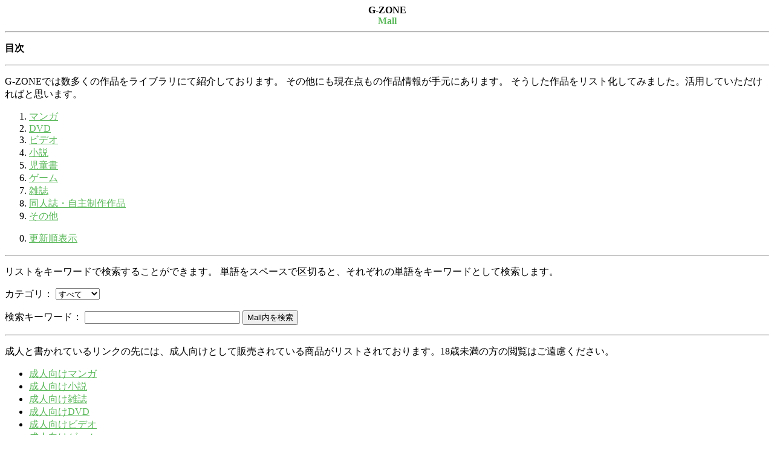

--- FILE ---
content_type: text/html; charset=Shift_JIS
request_url: http://g-zone.come-up.to/i/mall/
body_size: 3873
content:
<?xml version="1.0" encoding="Shift_JIS"?>
<!DOCTYPE html PUBLIC "-//WAPFORUM//DTD XHTML Mobile 1.0//EN" "http://www.wapforum.org/DTD/xhtml-mobile10.dtd" >
<html xmlns="http://www.w3.org/1999/xhtml" xml:lang="ja" lang="ja">

<head>
<meta http-equiv="content-type" content="text/html;charset=Shift JIS"/>
<title>G-ZONE Mall</title>
<script async src="https://www.googletagmanager.com/gtag/js?id=UA-2218418-1"></script>
<script>
  window.dataLayer = window.dataLayer || [];
  function gtag(){dataLayer.push(arguments);}
  gtag('js', new Date());
  gtag('config', 'UA-2218418-1');
</script>
</head>

<body link="#5ab85a" vlink="#5ab85a">
<div align="center">
<b>G-ZONE<br/>
<font color="#5ab85a">Mall</font></b>
<hr/>
</div>

<p><b>目次</b></p>

<hr/>
<p>
G-ZONEでは数多くの作品をライブラリにて紹介しております。
その他にも現在点もの作品情報が手元にあります。
そうした作品をリスト化してみました。活用していただければと思います。
</p>
<ol>
<li><a accesskey="1" href="media_manga.0.html">マンガ</a></li>
<li><a accesskey="2" href="media_dvd.0.html">DVD </a></li>
<li><a accesskey="3" href="media_vhs.0.html">ビデオ</a></li>
<li><a accesskey="4" href="media_novel.0.html">小説</a></li>
<li><a accesskey="5" href="media_juvenile.0.html">児童書</a></li>
<li><a accesskey="6" href="media_game.0.html">ゲーム</a></li>
<li><a accesskey="7" href="media_doujin.0.html">雑誌</a></li>
<li><a accesskey="8" href="media_doujin.0.html">同人誌・自主制作作品</a></li>
<li><a accesskey="9" href="media_other.0.html">その他</a></li>
</ol>
<ol start="0">
<li><a accesskey="0" href="latest_list.0.html">更新順表示</a></li>
</ol>

<hr/>
<p>
リストをキーワードで検索することができます。
単語をスペースで区切ると、それぞれの単語をキーワードとして検索します。
</p>
<form action="./search" method="get">
<p>
カテゴリ：
<select name="request">
<option value="latest_list">すべて</option>
<option value="media_dvd">DVD</option>
<option value="media_manga">マンガ</option>
<option value="media_novel">小説</option>
<option value="media_zasshi">雑誌</option>
<option value="media_juvenile">児童書</option>
<option value="media_game">ゲーム</option>
<option value="media_youtube">YouTube</option>
<option value="media_other">その他</option>
</select>
</p>
<p>
検索キーワード：
<input type="search" name="keyword" size="30"/>
<input type="submit" value="Mall内を検索" name="send"/>
</p>
</form>

<hr/>
<p>
成人と書かれているリンクの先には、成人向けとして販売されている商品がリストされております。18歳未満の方の閲覧はご遠慮ください。
</p>
<ul>
<li><a href="media_manga_x.0.html">成人向けマンガ</a></li>
<li><a href="media_novel_x.0.html">成人向け小説</a></li>
<li><a href="media_zasshi_x.0.html">成人向け雑誌</a></li>
<li><a href="media_dvd_x.0.html">成人向けDVD</a></li>
<li><a href="media_vhs_x.0.html">成人向けビデオ</a></li>
<li><a href="media_game_x.0.html">成人向けゲーム</a></li>
<li><a href="media_doujin_x.0.html">成人向け同人誌・自主制作作品</a></li>
<li><a href="media_other_x.0.html">その他</a></li>
</ul>
<ul>
<li><a href="latest_list_x.0.html">更新順表示（成人向け）</a></li>
</ul>

<hr/>
<p>
成人向け商品を検索ができます。
単語をスペースで区切ると、それぞれの単語をキーワードとして検索します。
</p>
<form action="./search" method="get">
<p>カテゴリ：
<select name="request">
<option value="latest_list_x">成人向け商品すべて</option>
<option value="media_dvd_x">成人向けDVD</option>
<option value="media_manga_x">成人向けマンガ</option>
<option value="media_novel_x">成人向け小説</option>
<option value="media_zasshi_x">成人向け雑誌</option>
<option value="media_game_x">成人向けゲーム</option>
<option value="media_doujin_x">成人向け同人誌・自主制作作品</option>
</select>
</p>
<p>
検索キーワード：
<input type="search" name="keyword" size="30"/><input type="submit" value="Mall内を検索" name="send"/>
</p>
</form>

<hr/>
<p><a href="/i/">G-ZONE 目次</a></p>
</body>

</html>